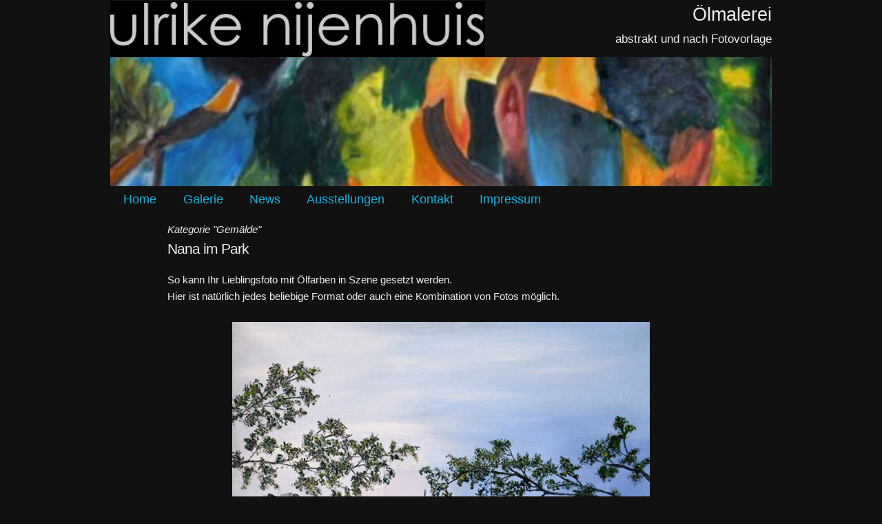

--- FILE ---
content_type: text/html
request_url: http://www.unijenhuis.de/gemaelde/nana-im-park.html
body_size: 5752
content:
<!DOCTYPE html PUBLIC "-//W3C//DTD XHTML 1.0 Transitional//EN" "http://www.w3.org/TR/xhtml1/DTD/xhtml1-transitional.dtd">
<html xmlns="http://www.w3.org/1999/xhtml" lang="de">
<head>
<meta http-equiv="Content-Type" content="text/html; charset=iso-8859-1" />
<link type="image/x-icon" href="favicon.ico" rel="shortcut icon" />
<meta name="robots" content="all" />
<meta name="author" content="Ulrike Nijenhuis" />
<meta name="viewport" content="width=device-width, initial-scale=1" />
<title>Nana im Park | Gemälde | Foto als Gem&auml;lde, &Ouml;lbild nach Foto</title>
<meta name="description" content="Dieses Ölbild zeigt ein Foto, das in eine gemalte Phantasieumgebung eingebettet ist." />
<meta name="keywords" content="Ölbild,Ölgemälde,Gemälde,Foto,eingebettet,eingeklebt" />
<style type="text/css"> <!--
html{font-family:sans-serif;-ms-text-size-adjust:100%;-webkit-text-size-adjust:100%}body{margin:0}article,aside,details,figcaption,figure,footer,header,hgroup,main,menu,nav,section,summary{display:block}audio,canvas,progress,video{display:inline-block;vertical-align:baseline}audio:not([controls]){display:none;height:0}[hidden],template{display:none}a{background-color:transparent}a:active,a:hover{outline:0}abbr[title]{border-bottom:1px dotted}b,strong{font-weight:700}dfn{font-style:italic}h1{font-size:2em;margin:.67em 0}mark{background:#ff0;color:#000}small{font-size:80%}sub,sup{font-size:75%;line-height:0;position:relative;vertical-align:baseline}sup{top:-.5em}sub{bottom:-.25em}img{border:0}svg:not(:root){overflow:hidden}figure{margin:1em 40px}hr{-moz-box-sizing:content-box;box-sizing:content-box;height:0}pre{overflow:auto}code,kbd,pre,samp{font-family:monospace, monospace;font-size:1em}button,input,optgroup,select,textarea{color:inherit;font:inherit;margin:0}button{overflow:visible}button,select{text-transform:none}button,html input[type=button],input[type=reset],input[type=submit]{-webkit-appearance:button;cursor:pointer}button[disabled],html input[disabled]{cursor:default}button::-moz-focus-inner,input::-moz-focus-inner{border:0;padding:0}input{line-height:normal}input[type=checkbox],input[type=radio]{box-sizing:border-box;padding:0}input[type=number]::-webkit-inner-spin-button,input[type=number]::-webkit-outer-spin-button{height:auto}input[type=search]{-webkit-appearance:textfield;-moz-box-sizing:content-box;-webkit-box-sizing:content-box;box-sizing:content-box}input[type=search]::-webkit-search-cancel-button,input[type=search]::-webkit-search-decoration{-webkit-appearance:none}fieldset{border:1px solid silver;margin:0 2px;padding:.35em .625em .75em}legend{border:0;padding:0}textarea{overflow:auto}optgroup{font-weight:700}table{border-collapse:collapse;border-spacing:0}td,th{padding:0}
@font-face{font-family:DidactGothicMedium;font-style:normal;font-weight:400;src:local(DidactGothicMedium), local('Didact Gothic'), local(DidactGothic), url(/css/fonts/didact_gothic/DidactGothic.woff2) format('woff2'), url(/css/fonts/didact_gothic/DidactGothic.woff) format('woff'), url(/css/fonts/didact_gothic/DidactGothic.ttf) format('truetype')}
.container{position:relative;width:100%;max-width:960px;margin:0 auto;padding:0 20px;box-sizing:border-box}.column,.columns{width:100%;float:left;box-sizing:border-box}@media screen and (min-width: 400px),print{.container{width:85%;padding:0}}@media screen and (min-width: 550px),print{.container{width:80%}.column,.columns{margin-left:4%}.column:first-child,.columns:first-child{margin-left:0}.one.column,.one.columns{width:4.666667%}.two.columns{width:13.333333%}.three.columns{width:22%}.four.columns{width:30.666666%}.five.columns{width:39.333332%}.six.columns{width:48%}.seven.columns{width:56.666668%}.eight.columns{width:65.333336%}.nine.columns{width:74%}.ten.columns{width:82.666664%}.eleven.columns{width:91.333336%}.twelve.columns{width:100%;margin-left:0}.one-third.column{width:30.666666%}.two-thirds.column{width:65.333336%}.one-half.column{width:48%}.offset-by-one.column,.offset-by-one.columns{margin-left:8.666667%}.offset-by-two.column,.offset-by-two.columns{margin-left:17.333334%}.offset-by-three.column,.offset-by-three.columns{margin-left:26%}.offset-by-four.column,.offset-by-four.columns{margin-left:34.666668%}.offset-by-five.column,.offset-by-five.columns{margin-left:43.333332%}.offset-by-six.column,.offset-by-six.columns{margin-left:52%}.offset-by-seven.column,.offset-by-seven.columns{margin-left:60.666668%}.offset-by-eight.column,.offset-by-eight.columns{margin-left:69.333336%}.offset-by-nine.column,.offset-by-nine.columns{margin-left:78%}.offset-by-ten.column,.offset-by-ten.columns{margin-left:86.666664%}.offset-by-eleven.column,.offset-by-eleven.columns{margin-left:95.333336%}.offset-by-one-third.column,.offset-by-one-third.columns{margin-left:34.666668%}.offset-by-two-thirds.column,.offset-by-two-thirds.columns{margin-left:69.333336%}.offset-by-one-half.column,.offset-by-one-half.columns{margin-left:52%}}html{font-size:62.5%}body{font-size:1.5em;line-height:1.6;font-weight:400;font-family:DidactGothicMedium,Verdana,Geneva,Helvetica,Arial,sans-serif;color:#222}h1,h2,h3,h4,h5,h6{margin-top:0;margin-bottom:2rem;font-weight:300}h1{font-size:4rem;line-height:1.2;letter-spacing:-.1rem}h2{font-size:3.6rem;line-height:1.25;letter-spacing:-.1rem}h3{font-size:3rem;line-height:1.3;letter-spacing:-.1rem}h4{font-size:2.4rem;line-height:1.35;letter-spacing:-.08rem}h5{font-size:1.8rem;line-height:1.5;letter-spacing:-.05rem}h6{font-size:1.5rem;line-height:1.6;letter-spacing:0}@media screen and (min-width: 550px),print{h1{font-size:5rem}h2{font-size:4.2rem}h3{font-size:3.6rem}h4{font-size:3rem}h5{font-size:2.4rem}h6{font-size:1.5rem}}p{margin-top:0}a{color:#1EAEDB}a:hover{color:#0FA0CE}.button,button,input[type=submit],input[type=reset],input[type=button]{display:inline-block;height:38px;padding:0 30px;color:#555;text-align:center;font-size:11px;font-weight:600;line-height:38px;letter-spacing:.1rem;text-transform:uppercase;text-decoration:none;white-space:nowrap;background-color:transparent;border-radius:4px;border:1px solid #bbb;cursor:pointer;box-sizing:border-box}.button:hover,button:hover,input[type=submit]:hover,input[type=reset]:hover,input[type=button]:hover,.button:focus,button:focus,input[type=submit]:focus,input[type=reset]:focus,input[type=button]:focus{color:#333;border-color:#888;outline:0}.button.button-primary,button.button-primary,input[type=submit].button-primary,input[type=reset].button-primary,input[type=button].button-primary{color:#FFF;background-color:#33C3F0;border-color:#33C3F0}.button.button-primary:hover,button.button-primary:hover,input[type=submit].button-primary:hover,input[type=reset].button-primary:hover,input[type=button].button-primary:hover,.button.button-primary:focus,button.button-primary:focus,input[type=submit].button-primary:focus,input[type=reset].button-primary:focus,input[type=button].button-primary:focus{color:#FFF;background-color:#1EAEDB;border-color:#1EAEDB}input[type=email],input[type=number],input[type=search],input[type=text],input[type=tel],input[type=url],input[type=password],textarea,select{height:38px;padding:6px 10px;background-color:#fff;border:1px solid #D1D1D1;border-radius:4px;box-shadow:none;box-sizing:border-box}input[type=email],input[type=number],input[type=search],input[type=text],input[type=tel],input[type=url],input[type=password],textarea{-webkit-appearance:none;-moz-appearance:none;appearance:none}textarea{min-height:65px;padding-top:6px;padding-bottom:6px}input[type=email]:focus,input[type=number]:focus,input[type=search]:focus,input[type=text]:focus,input[type=tel]:focus,input[type=url]:focus,input[type=password]:focus,textarea:focus,select:focus{border:1px solid #33C3F0;outline:0}label,legend{display:block;margin-bottom:.5rem;font-weight:600}fieldset{padding:0;border-width:0}input[type=checkbox],input[type=radio]{display:inline}label > .label-body{display:inline-block;margin-left:.5rem;font-weight:400}ul{list-style:circle inside}ol{list-style:decimal inside}ol,ul{padding-left:0;margin-top:0}ul ul,ul ol,ol ol,ol ul{margin:1.5rem 0 1.5rem 3rem;font-size:90%}li{margin-bottom:1rem}code{padding:.2rem .5rem;margin:0 .2rem;font-size:90%;white-space:nowrap;background:#F1F1F1;border:1px solid #E1E1E1;border-radius:4px}pre > code{display:block;padding:1rem 1.5rem;white-space:pre}th,td{padding:12px 15px;text-align:left;border-bottom:1px solid #E1E1E1}th:first-child,td:first-child{padding-left:0}th:last-child,td:last-child{padding-right:0}button,.button{margin-bottom:1rem}input,textarea,select,fieldset{margin-bottom:1.5rem}pre,blockquote,dl,figure,table,p,ul,ol,form{margin-bottom:2.5rem}.u-full-width{width:100%;box-sizing:border-box}.u-max-full-width{max-width:100%;box-sizing:border-box}.u-pull-right{float:right}.u-pull-left{float:left}hr{margin-top:3rem;margin-bottom:3.5rem;border-width:0;border-top:1px solid #E1E1E1}.container:after,.row:after,.u-cf{content:"";display:table;clear:both}
.ddm{margin:0;padding:0;font-size:1.2em}.ddm ul{list-style:none;white-space:nowrap}.ddm a{text-decoration:none}.ddm a,.ddm li,.ddm ul{margin:0}.ddm > ul > li{float:left}.ddm ul li ul{display:none;width:16em;background:url(/images/menubg2-inverted.png);position:absolute}.notouch .ddm ul li:hover ul{display:block}.ddm ul li li{float:none;border-left:2px dotted #0FA0CE;padding-left:10px}@media screen and (min-width:50em){.ddm{height:2.2em;line-height:2.2em}.ddm > ul > li{margin-left:2%;margin-right:2%}}@media screen and (max-width:49.999em){.ddm{height:2.4em;line-height:2.4em}.ddm > ul > li{width:32%}}@media screen and (max-width:33em){.ddm{height:2.5em;line-height:2.5em}.ddm > ul > li{width:46%}.ddm ul li ul{right:0}}@media print{.ddm{display:none}}.thumbcol{min-width:210px}input[type=text],textarea{width:100%}.center{text-align:center}.stickerimg{position:absolute;top:-36px;right:10px;height:auto;min-height:40px;width:22%}.logotextarea{text-align:right;margin-top:0;overflow:visible;white-space:nowrap;margin-bottom:.1em}.row.vindent{margin-top:.5em}.un-bigfont{font-size:1.4em}.un-mediumfont{font-size:1em}.un-smallfont{font-size:.8em}.headerone{font-size:.9em;color:#999;margin-right:0;border-right:1px solid #aaa;padding:0;float:left;display:none}.headertwo{font-size:.9em;color:#999;margin:0;display:none}@media screen{.noscreen{display:none}.logopic{width:100%;height:auto;min-height:40px}.logotextbig{font-size:1.8em}.logotextfloat{font-size:1.1em;float:right}.headerpic{width:100%;height:auto;min-height:82px}.stickerdiv{position:relative;width:100%}}@media print{.noprint{display:none}.logopic{width:75%;height:auto;min-height:40px}.logotextbig{font-size:.9em}.logotextfloat{font-size:.7em;float:right}.headerpic{display:none}.stickerdiv{display:none}.print-textbig{font-size:.7em}.print-textmedium{font-size:.5em}.print-textsmall{font-size:.3em}a{color:#000;text-decoration:none}.container{width:100%;padding:0;color:#000}}button,input,optgroup,select,textarea{background-color:inherit}body{color:#eee;background-color:#111}.button,button,input[type=submit],input[type=reset],input[type=button]{color:inherit}.button:hover,button:hover,input[type=submit]:hover,input[type=reset]:hover,input[type=button]:hover,.button:focus,button:focus,input[type=submit]:focus,input[type=reset]:focus,input[type=button]:focus{color:inherit}input[type=email],input[type=number],input[type=search],input[type=text],input[type=tel],input[type=url],input[type=password],textarea,select{background-color:inherit}
--> </style>
</head>

<body class="notouch">

<div class="container">

<div class="row">
<div class="seven columns">
<div style="margin-top:0.1em">
<img src="/images/nijenhuis-logo-01-inverted.png" alt="Ulrike Nijenhuis" class="logopic" />
</div>
</div>
<div class="five columns">
<div class="logotextarea">
<span class="logotextbig">&Ouml;lmalerei</span>
<br />
<span class="logotextfloat">abstrakt und nach Fotovorlage</span>
</div>
</div>
</div>

<div class="row">
<div class="twelve columns">
<img src="/images/header11-924x180.jpg" alt="Header-Picture" style="width:100%;height:auto;min-height:82px"/>
</div>
</div>

<div class="noprint row">
<div class="twelve columns">
<div class="ddm">
<ul>
<li><a href="/index.html">Home</a></li>
<!--<li><a href="/gemaelde-alle-kategorien.html" onmouseover="touchHoverTimeout(event,this);">Galerie</a>-->
<li><a href="/gemaelde-alle-kategorien.html">Galerie</a>
<ul>
<li><a href="/gemaelde-alle-kategorien.html">alle Kategorien</a></li>
<li><a href="/portraits-nach-foto/index.html" title="Portrait nach Foto">Portrait nach Foto</a></li>
<li><a href="/baby/index.html">Baby</a></li>
<li><a href="/kinder/index.html">Kinder</a></li>
<li><a href="/hochzeitsbilder/index.html">Bilder von Hochzeitsfotos</a></li>
<li><a href="/owl/index.html">Ostwestfalen-Lippe</a></li>
<li><a href="/collagen-und-gemalte-fotomontagen/index.html">gemalte Fotomontagen</a></li>
<li><a href="/abstrakt/index.html">abstrakt</a></li>
</ul>
</li>
<li><a href="/news.html">News</a></li>
<li><a href="/ausstellungen.html">Ausstellungen</a></li>
<li><a href="/kontakt.php">Kontakt</a></li>
<li><a href="/impressum.html">Impressum</a></li>
</ul>
</div>
</div>
</div>

<div class="row">
<div class="offset-by-one nine columns" style="margin-top:0.8em">
<h1 class="headerone">&Ouml;lmalerei Ulrike Nijenhuis</h1>
<h2 class="headertwo">Kategorie "Gemälde"</h2>
<em>Kategorie "Gemälde"</em>
<h3 class="un-bigfont" style="margin-top:0.1em">Nana im Park</h3>
</div>
</div>

<div class="row">
<div class="offset-by-one ten columns">
<p>So kann Ihr Lieblingsfoto mit Ölfarben in Szene gesetzt werden.<br/>
Hier ist natürlich jedes beliebige Format oder auch eine Kombination von Fotos möglich.</p>
</div>
</div>

<div class="row">
<div class="offset-by-one ten columns center">
<img src="http://images1.unijenhuis.de/images/bilder/nana-im-park.jpg" style="max-width:100%;width:auto;max-height:600px;height:auto" alt="Nana im Park, Gem&auml;lde" title="Nana im Park" /><br/>
Nana im Park<br/>
<a href="/gemaelde/index.html">Gemälde</a><br/>
<a href="/foto-im-oelbild/index.html">Foto im Ölbild</a><br/>
<a href="/oel-auf-leinwand/index.html">Öl auf Leinwand</a><br/>
<a href="/40cm-mal-40cm/index.html">40 cm x 40 cm</a><br/>
unverk&auml;uflich
</div>
</div>
<div class="row"><div class="twelve columns">
<div class="u-pull-left"><a href="guck-mal.html">&lt;&lt;&lt;</a></div>
<div class="u-pull-right"><a href="akt1.html">&gt;&gt;&gt;</a></div>
</div></div>
<br/>
<div class="noprint row">
<div class="offset-by-two eight columns">
<p style="text-align:center;margin-bottom:0">
<a href="/portraits-nach-foto/index.html">Portrait</a>&nbsp; <a href="/kinder/index.html">Kinder</a>&nbsp; <a href="/baby/index.html">Baby</a>&nbsp; <a href="/hochzeitsbilder/index.html">Hochzeit</a>&nbsp; <a href="/owl/index.html">Ostwestfalen-Lippe</a>&nbsp; <a href="/abstrakt/index.html">Abstrakt</a><br />
<a href="/index.html">Home</a>
&nbsp;
<a href="/news.html">News</a>
&nbsp;
<a href="/ausstellungen.html">Ausstellungen</a>
&nbsp;
<a href="/kontakt.php">Kontakt</a>
&nbsp;
<a href="/impressum.html">Impressum</a>
&nbsp;
<a href="/impressum.html">Datenschutzerkl&auml;rung</a>
</p>
</div>
</div>
<div class="row">
<div class="twelve columns">
<p style="text-align:center;margin-bottom:0">
&Ouml;lmalerei Ulrike Nijenhuis<span class="noprint"> 2009-2024</span>,<span class="noscreen"> www.oelbild.nrw,</span> <span style="position:absolute;top:-9999px;left:-9999px;width:0px;height:0px;overflow:hidden;display:inline;">Kunstmalerin / Portrait in &Ouml;l, OWL,</span> Herford, 05221-2752362<br />
</p>
</div>
</div>
<div class="noprint row">
<div class="twelve columns">
<p><br /></p>
<span style="position:absolute;top:-9999px;left:-9999px;width:0px;height:0px;overflow:hidden;display:inline;">Keywords: Portraitmaler, K&uuml;nstler Herford, &Ouml;lbild vom Foto, Portrait vom Foto, &Ouml;lportrait, Geschenkidee, pers&ouml;nliches Geschenk, individuelles Geschenk, Goldene Hochzeit, Herford Kunst, Weihnachtsgeschenk, Portraits, handgemalt, Gem&auml;lde, &Ouml;lgem&auml;lde, Portraits in &Ouml;l, Auftragsmalerei, &Ouml;lmaler, &Ouml;lmalerei, Kunstgewerbe, Kunstwerke, Malereien, Kunsthandwerk</span>
<div style="position:absolute;top:-9999px;left:-9999px;width:0px;height:0px;overflow:hidden;display:inline;">Description: Ihr Lieblingsfoto wird bei mir das Motiv f&uuml;r ein &Ouml;lgem&auml;lde. Egal zu welchem Anlass, ein handgemaltes &Ouml;lbild nach Ihrem Motiv ist immer pers&ouml;nlich, individuell und kostbar. Das perfekte Geschenk zum Jubil&auml;um, Geburtstag, Hochzeit, Taufe, Valentinstag, Weihnachten und anderen Anl&auml;ssen, f&uuml;r Zuhause, B&uuml;ro, Praxis.</div>
</div>
</div>

</div>
<script type="text/javascript"> <!--
env=function(){function e(e){for(e=e.split(" "),i=0;i<e.length;i++)o[e[i]]=!0}function n(){var e,n=[];for(e in o)o.hasOwnProperty(e)&&n.push(e);n.indexOf("touch")>=0&&(c.className="",document.body.className=""),c.className+=(c.className?" ":"")+n.join(" ")}var i,o={},t=navigator.userAgent,a=document.createElement("div"),d=document.createElement("video"),r=document.createElement("audio"),c=document.documentElement;return t.indexOf("WebKit/")>-1&&e("webkit"),t.indexOf(" Trident/")>-1&&e("msie"),o.msie&&(parseInt(t.substr(t.indexOf("MSIE ")+5,2),10)<9&&e("msielt9"),parseInt(t.substr(t.indexOf("MSIE ")+5,2),10)<10&&e("msielt10")),t.indexOf("Firefox")>-1&&e("firefox"),t.indexOf("(iPad")>-1&&e("ios ipad"),(t.indexOf("(iPhone")>-1||t.indexOf("(iPod")>-1)&&e("ios iphone"),o.ios&&t.indexOf("OS 7_")>-1&&e("ios7"),(t.indexOf("Chrome/")>-1||t.indexOf("CriOS/")>-1)&&e("chrome"),!o.chrome&&t.indexOf("Safari/")>-1&&e("safari"),t.indexOf("Android ")>-1&&e("android"),t.indexOf("Windows Phone ")>-1&&e("winphone"),o.ios||o.android||o.winphone||e("desktop"),a.setAttribute("ontouchstart","return;"),"function"==typeof a.ontouchstart&&e("touch"),navigator.msPointerEnabled&&navigator.msMaxTouchPoints>1&&e("touch"),navigator.standalone&&e("standalone"),navigator.devicePixelRatio&&navigator.devicePixelRatio>=2&&e("retina"),window!=window.top&&e("embedded"),(document.documentElement.webkitRequestFullscreen||document.fullscreenEnabled||document.mozFullScreenEnabled||document.documentElement.msRequestFullscreen)&&e("fullscreen"),d.canPlayType&&d.canPlayType('video/mp4; codecs="avc1.42E01E, mp4a.40.2"').replace(/no/,"")&&e("can_play_h264"),r.canPlayType&&r.canPlayType("audio/mpeg;").replace(/no/,"")&&e("can_play_mp3"),screen.width>1280&&e("hd"),screen.width<768&&e("narrow"),n(),o}();
// -->
</script>
</body>
</html>
